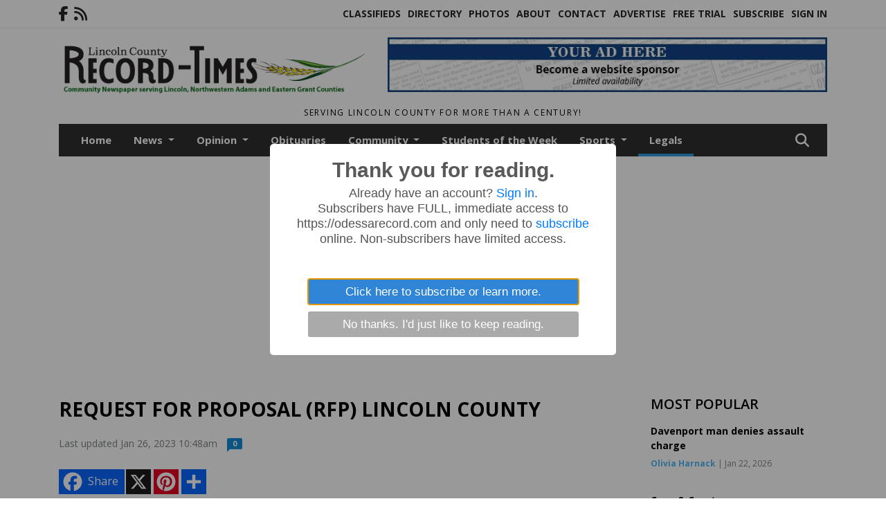

--- FILE ---
content_type: text/html; charset=UTF-8
request_url: https://www.odessarecord.com/story/2023/01/26/legals/request-for-proposal-rfp-lincoln-county/11031.html
body_size: 14064
content:









<!doctype html>
<!-- Engine: Aestiva HTML/OS Version 4.89 Developer Edition -->
<html lang="en">






 
 <head>
  <META http-equiv="Content-Type" content="text/html; charset=UTF-8" />
  <META NAME="author" content="The Odessa Record" />
  <META NAME="description" CONTENT="REQUEST FOR PROPOSAL (RFP) LINCOLN COUNTY Archaeological Monitoring plan NOTICE IS HEREBY GIVEN by the Board of County Commissioners of Lincoln" />
  <META NAME="keywords" CONTENT="Davenport" />
  <META NAME="robots" CONTENT="index,follow" />
  <META HTTP-EQUIV="cache-control" CONTENT="private, no-store, no-cache, must-revalidate" />
  
  <META NAME="revisit-after" CONTENT="45 days" />
  
  <META PROPERTY="og:title" CONTENT="REQUEST FOR PROPOSAL (RFP) LINCOLN COUNTY">
<META PROPERTY="og:description" CONTENT="REQUEST FOR PROPOSAL (RFP) LINCOLN COUNTY Archaeological Monitoring plan NOTICE IS HEREBY GIVEN by the Board of County Commissioners of Lincoln County, Washington that proposals will be received until 12:00 p.m., Thursday, February 16th 2023 at one of the following locations: Electronically: lcbroadband@ co.lincoln.wa.us. Or By Mail: Board of Linco...">
<META PROPERTY="og:url" CONTENT="HTTPS://www.odessarecord.com/story/2023/01/26/legals/request-for-proposal-rfp-lincoln-county/11031.html">
<META PROPERTY="og:site_name" CONTENT="The Odessa Record">
<META PROPERTY="og:type" CONTENT="website">
<META PROPERTY="og:ttl" CONTENT="2419200">
<META PROPERTY="og:image" CONTENT="https://www.odessarecord.com/home/cms_data/dfault/images/companylogo_facebook.png">
  <title>REQUEST FOR PROPOSAL (RFP) LINCOLN COUNTY - The Odessa Record</title>
  
      <meta name="viewport" content="width=device-width, initial-scale=1">
      <link rel="stylesheet" type="text/css" media="screen" href="/app/website_specifics/pdf_click_menu_small.css" />
      <link rel="stylesheet" type="text/css" media="screen" href="/ASSET/1547x26336/XPATH/cms/website_specifics/css_themes/monarch/monarch.css" />
      
         <link HREF="https://fonts.googleapis.com/css2?family=Open+Sans:ital,wght@0,300;0,400;0,600;0,700;0,800;1,300;1,400;1,600;1,700;1,800&display=swap" rel="stylesheet" />

          <script>
            // Create a link element for the Font Awesome stylesheet with fallback
            const font_awesome_link = document.createElement('link');
            font_awesome_link.rel = 'stylesheet';
            font_awesome_link.type = 'text/css';
            font_awesome_link.href = 'https://repo.charityweather.com/files/font_awesome/font-awesome-6.5.1-pro-ll-kit/css/all-ll-min.css';
 
            // If loading fails, switch to fallback URL
            font_awesome_link.onerror = () => {
              font_awesome_link.href = 'https://repo.lionslight.com/files/font_awesome/font-awesome-6.5.1-pro-ll-kit/css/all-ll-min.css';
            };
 
            // Prepend the stylesheet to the head for faster priority loading
            document.head.prepend(font_awesome_link);
 
            // Optional: Listen for the stylesheet's load event to handle FOUC
            font_awesome_link.onload = () => {
              document.documentElement.classList.add('fa-loaded');
            };
          </script>


<!-- Desktop/canonical vs. mobile/alternate URLs -->
<link rel="canonical" HREF="https://www.odessarecord.com/story/2023/01/26/legals/request-for-proposal-rfp-lincoln-county/11031.html">


  <script type="text/javascript" async src="/ASSET/1365x25749/XPATH/cms/js/cookie_consent/3rd_parties/inmobi/header.js"></script>
 <script src="/app/website_specifics/jquery-2-2-2.min.js"></script>


    <script>

     function offsiteLink(a,b){
      a.href='/ajax/selectit?storyId='+b;
      return false;
     }
     function offsiteAdLink(a,b){
      a.href='/ajax/adselectit?adid='+b;
      return false;
     }


     debug=false;


     function expiredAJAX() {
      // noop
     }


     function RemoveContent(d) {document.getElementById(d).style.display = "none";}
     function InsertContent(d) {document.getElementById(d).style.display = ""; swapdiv(d);}

     function swapdiv(a){
      if (a=='div2'){
       CLEAR.f.runOverlay('/ajax/popular/blogged');
      } else {
       CLEAR.f.runOverlay('/ajax/popular/viewed');
      }
     }

    
    </script>


  <link rel="stylesheet" type="text/css" href="/cms/js/homepage_overlay_ad/sweetalert2.min.css" />
  <script src="/cms/js/homepage_overlay_ad/sweetalert2.min.js"></script>
  <script>
   $(function(){
    sweetAlert({
     title             : "Thank you for reading.",
     html              : "     <div id=\"meteredpaywallmessage\">      Already have an account? <a href='HTTPS://www.odessarecord.com/login' TAG='login'>Sign in</a>.      <p>Subscribers have FULL, immediate access to https://odessarecord.com and only need to <a href='HTTPS://www.odessarecord.com/subscribe' TAG='subscribe'>subscribe</a> online. Non-subscribers have limited access.</p>     </div>",
     confirmButtonText : "Click here to subscribe or learn more.",
     cancelButtonText  : "No thanks. I'd just like to keep reading.",
     buttonsStyling    : true,
     customClass       : "llsweetalert",
     showCancelButton  : true
    }).then(function(yes){document.location="HTTPS://www.odessarecord.com/subscribe";});
   });
  </script>
 
  
  <script src="/app/js/postscribe/postscribe.min.js"></script>

  <!-- Google tag (gtag.js) --> <script async src="https://www.googletagmanager.com/gtag/js?id=G-G73R6DJGXY"></script> <script> window.dataLayer = window.dataLayer || []; function gtag(){dataLayer.push(arguments);} gtag('js', new Date()); gtag('config', 'G-G73R6DJGXY'); </script>


<!-- Google AdSense, for Google Surveys -->
<script data-ad-client="ca-pub-4439634939930032" async src="https://pagead2.googlesyndication.com/pagead/js/adsbygoogle.js"></script>
  

        <!-- AD FILLER NETWORK HEADER SCRIPTS (hashtag_head.js) -->




  <!--AD PREFERENCES NEEDED BY JAVASCRIPTS-->

  <script>const PREFS_LOCAL_AD_SHUFFLER = "normal", PREFS_LOCAL_AD_SHUFFLE_TIMER = 30000, setting_ad_clicks_impressions = "enabled", PREFS_LOCAL_AD_IDLE_LOAD_TIMES = 50, console_logging = "off", privacy_version = "15515", terms_version = "37213", ccsetting = "inmobi", ccrejectbtn = "lg", ccprivacycheckbox = "off";</script>
<script>const ads = JSON.parse('[{"ad_type": "horiz_lg","ad_code": "%3Ca%20href%3D%22https%3A%2F%2Fwww%2Eodessarecord%2Ecom%2Fadvertise%22%3E%3Cimg%20src%3D%22%2FIMG%2F2K7NI7g3FPER9g22PfN3KBMFRjeUF%2FXPATH%2Fhome%2Fcms%5Fdata%2Fdfault%2Fweb%5Fads%2Fhoriz%2F5090%2Dwebsite%5Fsponsorship%5Fad%5F728x90%2EjpgXEXT1593x39742%2Ejpeg%22%20width%3D%22728%22%20height%3D%2290%22%20alt%3D%22%22%3E%3C%2Fa%3E","ad_id": "b1vz7pDxzEs7pT52yBvJ%5FA4%5F1XF6%2DN7FPwE%5FBjeGH"},{"ad_type": "square","ad_code": "%3Cspan%20class%3D%22ad%5Flocal%5Fsquare%22%3E%3Cimg%20src%3D%22%2FIMG%2FjWVhrXpeJreZhTUQV9Z8u9lHsshFqr0sk%2FXPATH%2Fhome%2Fcms%5Fdata%2Fdfault%2Fweb%5Fads%2Fsquare%2F9744%2Dmdkj%2EjpgXEXT1101x31664is%2Ejpeg%22%20width%3D%22300%22%20height%3D%22270%22%20alt%3D%22%22%3E%3C%2Fspan%3E","ad_id": "EYSWeMmUWnPeM2cZVkSsijbiY6odh0esyTnixqxpq"}]');</script>

<script src="/ASSET/1533x23154/XPATH/cms/website_specifics/monarch_ad_shuffler.js"></script>

<script>$(function() {
    var submitIcon = $('.searchbox-icon');
    var inputBox = $('.searchbox-input');
    var searchBox = $('.searchbox');
    var isOpen = false;
    submitIcon.click(function () {
        if (isOpen == false) {
            searchBox.addClass('searchbox-open');
            inputBox.focus();
            isOpen = true;
        } else {
            searchBox.removeClass('searchbox-open');
            inputBox.focusout();
            isOpen = false;
        }
    });
    submitIcon.mouseup(function () {
        return false;
    });
    searchBox.mouseup(function () {
        return false;
    });
    $(document).mouseup(function () {
        if (isOpen == true) {
            $('.searchbox-icon').css('display', 'block');
            submitIcon.click();
        }
    });


 runIf($('.menu').length,'jQuery.sticky','/app/website_specifics/sticky.js',function(){
  $(".menu").sticky({ topSpacing: 0, center:true, className:"stickynow" });
 });



});
function buttonUp() {
    var inputVal = $('.searchbox-input').val();
    inputVal = $.trim(inputVal).length;
    if (inputVal !== 0) {
        $('.searchbox-icon').css('display', 'none');
    } else {
        $('.searchbox-input').val('');
        $('.searchbox-icon').css('display', 'block');
    }
}



runIf=function(condition,name,url,callback){
 if(condition){
  runSafe(name,url,callback);
 }
}



runSafe=function(name,url,callback){
 if(typeof window[name] != 'undefined'){
  callback();
 } else {
  if(typeof runsafe != 'object'){runsafe={};}
  if(runsafe[url] && runsafe[url].constructor === Array){var loadit=false;} else {runsafe[url]=[];var loadit=true;}
  runsafe[url].push(callback);
  // START001 UI stuff not necessary
  // if (document.body){document.body.style.borderTop="10px solid red";}
  // END001 UI stuff not necessary
  if (loadit){
   var js = document.createElement('script');
   js.async = true;
   js.src = url;
   js.onload = js.onreadystatechange = (function(){return function(){
    while(runsafe[url].length){
     var f=runsafe[url].shift();
     f();
    }
    delete runsafe[url];
    var count = 0; for (var k in runsafe) if (runsafe.hasOwnProperty(k)) count++;
    if(count==0){
     // START002 UI stuff not necessary
     if (document.body){document.body.style.borderTop="none";}
     // END002 UI stuff not necessary
    }
   }})();
   var first = document.getElementsByTagName('script')[0];
   first.parentNode.insertBefore(js, first);
  }
 }
}



</script>

<style>
.preLoadImg {
    display: none;
}
#undefined-sticky-wrapper:before {
    height:50px;
    background-color: #B6BD98;
}
</style>

<!-- CSS for print_sub_alert -->
<style>

.print_sub_container {
    width:auto;
}
.print_sub_container div {
    width:auto;
}
.print_sub_container .print_sub_header {
//    background-color:#c7edfc;
//    padding: 12px 2px;
    cursor: pointer;
    font-weight: bold;
}
.print_sub_container .print_sub_content {
    display: none;
    padding : 5px;
}
</style>



  

<script type="text/javascript">
  window._taboola = window._taboola || [];
  _taboola.push({article:'auto'});
  !function (e, f, u, i) {
    if (!document.getElementById(i)){
      e.async = 1;
      e.src = u;
      e.id = i;
      f.parentNode.insertBefore(e, f);
    }
  }(document.createElement('script'),
  document.getElementsByTagName('script')[0],
  '//cdn.taboola.com/libtrc/lionslightcorp-network/loader.js',
  'tb_loader_script');
  if(window.performance && typeof window.performance.mark == 'function')
    {window.performance.mark('tbl_ic');}
</script>




 </head>
 <body>


<img class="preLoadImg" src="/home/cms_data/dfault/images/home-menu-icon.png" width="1" height="1" alt="" />
<img class="preLoadImg" src="/home/cms_data/dfault/images/home-menu-active-icon.png" width="1" height="1" alt="" />



<!-- BEGIN TEXT THAT APPEARED BEFORE THE MAIN DIV. -->
<!--GOOGLE_SURVEYS_TEXT (0025)-->

<!-- END TEXT THAT APPEARED BEFORE THE MAIN DIV. -->


  <section class="top-bar">
    <div class="container">
      <div class="row">
	<div class="col-sm-2">
	  <ul class="social">
      <li class="nav-item jvlmn"><a  href="https://www.facebook.com/The-Odessa-Record-76238881727"  target="n/a"><i class='fa-brands fa-facebook-f' aria-hidden='true'></i></a></li><li class="nav-item jvlmn"><a  href="HTTPS://www.odessarecord.com/rss"  target="n/a"><i class='fa fa-rss' aria-hidden='true'></i></a></li>
	  </ul>
	</div>
	<div class="col-sm-10 text-right">
	  <div id="main_menu">
	    <ul class="links">
            <li class="nav-item jvlmn"><a  href="HTTPS://www.odessarecord.com/classifieds" >Classifieds</a></li><li class="nav-item jvlmn"><a  href="HTTPS://www.odessarecord.com/directory" >Directory</a></li><li class="nav-item jvlmn"><a  href="HTTPS://www.odessarecord.com/photos" >Photos</a></li><li class="nav-item jvlmn"><a  href="HTTPS://www.odessarecord.com/about" >About</a></li><li class="nav-item jvlmn"><a  href="HTTPS://www.odessarecord.com/contact" >Contact</a></li><li class="nav-item jvlmn"><a  href="HTTPS://www.odessarecord.com/advertise" >Advertise</a></li><li class="nav-item jvlmn"><a  href="HTTPS://www.odessarecord.com/trial" >Free Trial</a></li><li class="nav-item jvlmn"><a  href="HTTPS://www.odessarecord.com/subscribe" >Subscribe</a></li><li class="nav-item jvlmn"><a  href="HTTPS://www.odessarecord.com/login?r=%2Fstory%2F2023%2F01%2F26%2Flegals%2Frequest%2Dfor%2Dproposal%2Drfp%2Dlincoln%2Dcounty%2F11031%2Ehtml" >Sign In</a></li>
	    </ul>
	  </div>
	</div>
      </div>
    </div>
  </section>
   

   <!--/// Header ///-->
	<header class="header home-4">
		<div class="container">
			<div class="row">
				<div class="col-sm-5">
					<figure class="logo"><a href="HTTPS://www.odessarecord.com/" aria-label="Home"><img src="/home/cms_data/dfault/images/masthead_522x100.png" alt="" class="logo"></a>
					</figure>
				</div>
				<div class="col-sm-7 text-right xs-none">
      <div class="header_story_ad" aria-hidden="true"><div class="ad_local_lghoriz" data-mobile-ad1="" data-mobile-ad2="" data-desktop-ad1="%3C%21%2D%2Dad%5Finit%5Fctr%3ATtnrzh7pr8kzhLxuq5nF3swLtz9y2FzFHo835bW%252D%255F%2D%2D%3E%3Ca%20href%3D%22https%3A%2F%2Fwww%2Eodessarecord%2Ecom%2Fadvertise%22%3E%3Cimg%20src%3D%22%2FIMG%2F2K7NI7g3FPER9g22PfN3KBMFRjeUF%2FXPATH%2Fhome%2Fcms%5Fdata%2Fdfault%2Fweb%5Fads%2Fhoriz%2F5090%2Dwebsite%5Fsponsorship%5Fad%5F728x90%2EjpgXEXT1593x39742%2Ejpeg%22%20width%3D%22728%22%20height%3D%2290%22%20alt%3D%22%22%3E%3C%2Fa%3E" data-desktop-ad2=""></div></div>
 				</div>
			</div>
			<div class="row">
				<div class="col-sm-12">
					<div class="date">
    <div class="grid_1 rightone">
     <p class="pub_date">
      Serving Lincoln County for more than a century!
     </p>
    </div>
					</div>
				</div>
			</div>
		</div>
	</header>
<!-- Dynamic script (11-21-2025) -->
<style>
#JvlNavbarContent {
    width: 100%  /* Prevents wrapping */
}
#JvlNavbarContent .nav {
    flex-wrap: nowrap;  /* Prevents wrapping */
}
#JvlNavbarContent .nav a {
    white-space: nowrap;  /* Prevents text wrapping */
}
#JvlNavbarContent .nav > li {  /* Hide all menu items initially */
    opacity: 0;
    /* transition: opacity 0.2s ease; /* Animation when JS adds .show */
}
#JvlNavbarContent .nav > li.show { /* Reveal all menu items */
    opacity: 1;
}

/* ADDED 12-4-2025: Apply opacity: 1 when screen width is 990px or less */
@media screen and (max-width: 990px) {
    #JvlNavbarContent .nav > li {
        opacity: 1;
    }
}

</style>
<script>const dynamicMenu = true;</script>
   <section class="header home-4" style="top:0;position:sticky;padding-top:0;z-index:2022;">
		<div class="container">
			<div class="row">
				<div class="col-sm-12">
					<nav class="navbar navbar-expand-lg navbar-default">
        <div class="navbar-header">
    <button class="navbar-toggler" type="button" data-bs-toggle="collapse" data-bs-target="#JvlNavbarContent" aria-controls="navbarSupportedContent" aria-expanded="false" aria-label="Toggle navigation">
      <i class="fa fa-bars" style="color:#fff;"></i>
    </button>
        </div>

        <!-- Collect the nav links, forms, and other content for toggling -->
        <div class="collapse navbar-collapse" id="JvlNavbarContent">
          <ul class="nav navbar-nav  me-auto mb-2 mb-lg-0"><li class="nav-item jvlmnreg"><a class="nav-link" href="HTTPS://www.odessarecord.com/">Home</a></li>
      <li class="dropdown nav-item jvlmnreg">
              <a href="HTTPS://www.odessarecord.com/section/news" class="nav-link dropdown-toggle" data-bs-toggle="dropdown" role="button" aria-haspopup="true" aria-expanded="false">News <span class="caret"></span></a>
              <ul class="dropdown-menu">
        <li class="nav-item jvlmnreg"><a href="HTTPS://www.odessarecord.com/section/news" class="dropdown-item nav-link">All</a></li>
        <li class="nav-item jvlmnreg"><a href="HTTPS://www.odessarecord.com/section/news/records" class="dropdown-item nav-link">Records</a></li>
       </ul></li>
      <li class="dropdown nav-item jvlmnreg">
              <a href="HTTPS://www.odessarecord.com/section/opinion" class="nav-link dropdown-toggle" data-bs-toggle="dropdown" role="button" aria-haspopup="true" aria-expanded="false">Opinion <span class="caret"></span></a>
              <ul class="dropdown-menu">
        <li class="nav-item jvlmnreg"><a href="HTTPS://www.odessarecord.com/section/opinion" class="dropdown-item nav-link">All</a></li>
        <li class="nav-item jvlmnreg"><a href="HTTPS://www.odessarecord.com/section/opinion/commissioner%27s%5Fcorner" class="dropdown-item nav-link">Commissioner's Corner</a></li>
        <li class="nav-item jvlmnreg"><a href="HTTPS://www.odessarecord.com/section/opinion/guest%5Fcolumn" class="dropdown-item nav-link">Guest Column</a></li>
        <li class="nav-item jvlmnreg"><a href="HTTPS://www.odessarecord.com/section/opinion/on%5Fthe%5Fhot%5Fseat" class="dropdown-item nav-link">On the Hot Seat</a></li>
       </ul></li><li class="nav-item jvlmnreg"><a class="nav-link" href="HTTPS://www.odessarecord.com/section/obituaries">Obituaries</a></li>
      <li class="dropdown nav-item jvlmnreg">
              <a href="HTTPS://www.odessarecord.com/section/community" class="nav-link dropdown-toggle" data-bs-toggle="dropdown" role="button" aria-haspopup="true" aria-expanded="false">Community <span class="caret"></span></a>
              <ul class="dropdown-menu">
        <li class="nav-item jvlmnreg"><a href="HTTPS://www.odessarecord.com/section/community" class="dropdown-item nav-link">All</a></li>
        <li class="nav-item jvlmnreg"><a href="HTTPS://www.odessarecord.com/section/community/a%5Flittle%5Fbit%5Fof%5Fcounty" class="dropdown-item nav-link">A little bit of County</a></li>
        <li class="nav-item jvlmnreg"><a href="HTTPS://www.odessarecord.com/section/community/looking%5Fback" class="dropdown-item nav-link">Looking Back</a></li>
        <li class="nav-item jvlmnreg"><a href="HTTPS://www.odessarecord.com/section/community/welcome%5Fto%5Fmy%5Fkitchen" class="dropdown-item nav-link">Welcome to My Kitchen</a></li>
       </ul></li><li class="nav-item jvlmnreg"><a class="nav-link" href="HTTPS://www.odessarecord.com/section/students_of_the_week">Students of the Week</a></li>
      <li class="dropdown nav-item jvlmnreg">
              <a href="HTTPS://www.odessarecord.com/section/sports" class="nav-link dropdown-toggle" data-bs-toggle="dropdown" role="button" aria-haspopup="true" aria-expanded="false">Sports <span class="caret"></span></a>
              <ul class="dropdown-menu">
        <li class="nav-item jvlmnreg"><a href="HTTPS://www.odessarecord.com/section/sports" class="dropdown-item nav-link">All</a></li>
        <li class="nav-item jvlmnreg"><a href="HTTPS://www.odessarecord.com/section/sports/sideline%5Fscoop" class="dropdown-item nav-link">Sideline Scoop</a></li>
        <li class="nav-item jvlmnreg"><a href="HTTPS://www.odessarecord.com/section/sports/sports%5Fbrief" class="dropdown-item nav-link">Sports Brief</a></li>
       </ul></li><li class="nav-item jvlmnreg active"><a class="nav-link" href="HTTPS://www.odessarecord.com/section/legals">Legals</a></li><li class="nav-item jvlmn"><a  href="HTTPS://www.odessarecord.com/classifieds" >Classifieds</a></li><li class="nav-item jvlmn"><a  href="HTTPS://www.odessarecord.com/directory" >Directory</a></li><li class="nav-item jvlmn"><a  href="HTTPS://www.odessarecord.com/photos" >Photos</a></li><li class="nav-item jvlmn"><a  href="HTTPS://www.odessarecord.com/about" >About</a></li><li class="nav-item jvlmn"><a  href="HTTPS://www.odessarecord.com/contact" >Contact</a></li><li class="nav-item jvlmn"><a  href="HTTPS://www.odessarecord.com/advertise" >Advertise</a></li><li class="nav-item jvlmn"><a  href="HTTPS://www.odessarecord.com/trial" >Free Trial</a></li><li class="nav-item jvlmn"><a  href="HTTPS://www.odessarecord.com/subscribe" >Subscribe</a></li><li class="nav-item jvlmn"><a  href="HTTPS://www.odessarecord.com/login?r=%2Fstory%2F2023%2F01%2F26%2Flegals%2Frequest%2Dfor%2Dproposal%2Drfp%2Dlincoln%2Dcounty%2F11031%2Ehtml" >Sign In</a></li>
								</ul><ul class="nav navbar-nav ml-auto"><div class="navbar-nav ml-auto">
				            <a href="javascript:;" class="search-toggler"> 
								<i class="fa fa-search"></i>
							</a>
							<div id="search-form">
							    <form method="GET" class="searchbox" autocomplete="on" ACTION="/findit" NAME="findit">
                                                                <input class="search" type="text" name="mysearch" placeholder="Search" required="" value="" title="search">
								<input class="submit-search" type="submit" value="Submit">
                                                            </form>
							</div>
				        </div></ul></div>
					</nav>
				</div>
			</div>
		</div>
	</section>
<script>
/**
 * Dynamic Navigation Menu with Responsive Overflow
 * Automatically collapses menu items into a "More..." dropdown on narrow screens
 */

(function() {
    'use strict';

    // Configuration
    const CONFIG = {
        RESERVED_SPACE: 200,
        BREAKPOINT: 990,
        DEBOUNCE_DELAY: 0,
        SELECTOR: {
            MAIN_MENU: 'ul.nav.navbar-nav.me-auto',
            DROPDOWN_TOGGLE: '[data-bs-toggle="dropdown"]'
        },
        CLASS: {
            NAV_ITEM: 'nav-item',
            NAV_LINK: 'nav-link',
            DROPDOWN: 'dropdown',
            DROPDOWN_ITEM: 'dropdown-item',
            DROPDOWN_MENU: 'dropdown-menu',
            DROPEND: 'dropend',
            HIDDEN: 'd-none',
            PROTECTED: 'jvlmn',
            REGULAR: 'jvlmnreg',
            MORE_DROPDOWN: 'more-dropdown',
            MORE_MENU: 'more-menu'
        }
    };

    // State management
    let resizeTimer = null;
    let mainMenu = null;
    let moreDropdown = null;
    let moreMenu = null;
    let hasInitialized = false; // track if init() has run

    /**
     * Initialize the dynamic menu system
     */
    function init() {
        try {
            if (hasInitialized) return; // safety check
            hasInitialized = true;
            // Check if dynamic menu is enabled
            if (!shouldInitialize()) {
                return;
            }

            mainMenu = document.querySelector(CONFIG.SELECTOR.MAIN_MENU);
            
            if (!mainMenu) {
                console.error('[DynamicMenu] Main menu not found. Selector:', CONFIG.SELECTOR.MAIN_MENU);
                return;
            }

            mergeExistingMoreDropdowns();
            setupEventListeners();
            adjustMenu();
            showNavbar();
        } catch (error) {
            console.error('[DynamicMenu] Initialization error:', error);
        }
    }

    /**
    * Show navbar sections on page load
    */
    function showNavbar() {
        const items = document.querySelectorAll('#JvlNavbarContent .navbar-nav > li');
        items.forEach((item, index) => {
                item.classList.add('show');
        });
    }

    /**
     * Find and merge any pre-existing "More..." dropdowns
     */
    function mergeExistingMoreDropdowns() {
        const existingDropdowns = Array.from(mainMenu.querySelectorAll('li'))
            .filter(li => li && li.textContent.trim().toLowerCase().startsWith('more...'));

        // Create our consolidated More... dropdown
        createMoreDropdown();

        // Merge items from existing dropdowns
        existingDropdowns.forEach(dropdown => {
            if (dropdown === moreDropdown) return;

            const items = dropdown.querySelectorAll(`.${CONFIG.CLASS.DROPDOWN_MENU} > li`);
            items.forEach(item => moreMenu.appendChild(item));
            dropdown.remove();
        });
    }

    /**
     * Create the More... dropdown element
     */
    function createMoreDropdown() {
        moreDropdown = document.createElement('li');
        moreDropdown.className = `${CONFIG.CLASS.NAV_ITEM} ${CONFIG.CLASS.DROPDOWN} ${CONFIG.CLASS.HIDDEN} ${CONFIG.CLASS.MORE_DROPDOWN}`;
        moreDropdown.innerHTML = `
            <a class="${CONFIG.CLASS.NAV_LINK} dropdown-toggle" href="#" data-bs-toggle="dropdown" data-bs-auto-close="outside" aria-expanded="false">
                More...
            </a>
            <ul class="${CONFIG.CLASS.DROPDOWN_MENU} ${CONFIG.CLASS.MORE_MENU}"></ul>
        `;

        moreMenu = moreDropdown.querySelector(`.${CONFIG.CLASS.MORE_MENU}`);
        mainMenu.appendChild(moreDropdown);
    }

    /**
     * Setup nested dropdown handlers for items inside More...
     */
    function setupNestedDropdowns() {
        if (!moreMenu) return;

        const nestedDropdowns = moreMenu.querySelectorAll(`.${CONFIG.CLASS.DROPDOWN}, .${CONFIG.CLASS.NAV_ITEM}.${CONFIG.CLASS.DROPDOWN}`);

        nestedDropdowns.forEach(dropdown => {
            const toggle = dropdown.querySelector(CONFIG.SELECTOR.DROPDOWN_TOGGLE);
            if (!toggle) return;

            // Style adjustments for nested dropdowns
            if (toggle.classList.contains(CONFIG.CLASS.NAV_LINK)) {
                toggle.classList.add(CONFIG.CLASS.DROPDOWN_ITEM);
            }

            const nestedMenu = dropdown.querySelector(`.${CONFIG.CLASS.DROPDOWN_MENU}`);
            if (nestedMenu) {
                dropdown.classList.add(CONFIG.CLASS.DROPEND);

                // Style nested menu
                if (!nestedMenu.hasAttribute('data-styled')) {
                    nestedMenu.style.padding = '0';
                    nestedMenu.style.position = 'static';
                    nestedMenu.setAttribute('data-styled', 'true');
                }

                // Add classes and indentation to nested items
                styleNestedItems(nestedMenu);

                // Initialize Bootstrap dropdown
                initializeBootstrapDropdown(toggle);
            }
        });
    }

    /**
     * Style nested menu items with proper classes and indentation
     */
    function styleNestedItems(nestedMenu) {
        const items = nestedMenu.querySelectorAll('li');
        items.forEach(item => {
            item.classList.add(CONFIG.CLASS.NAV_ITEM, CONFIG.CLASS.REGULAR);
        });

        const links = nestedMenu.querySelectorAll(`.${CONFIG.CLASS.DROPDOWN_ITEM}, li > a`);
        links.forEach(link => {
            if (!link.hasAttribute('data-indented')) {
                link.style.setProperty('padding-left', '2rem', 'important');
                link.setAttribute('data-indented', 'true');
                link.classList.add(CONFIG.CLASS.NAV_LINK);
            }
        });
    }

    /**
     * Initialize Bootstrap dropdown instance
     */
    function initializeBootstrapDropdown(toggle) {
        if (!window.bootstrap?.Dropdown) return;

        try {
            const existingInstance = bootstrap.Dropdown.getInstance(toggle);
            if (existingInstance) {
                existingInstance.dispose();
            }

            new bootstrap.Dropdown(toggle, { autoClose: true });
        } catch (error) {
            console.error('[DynamicMenu] Error initializing Bootstrap dropdown:', error);
        }
    }

    /**
     * Restore item to its original state when moving out of More...
     */
    function restoreItemState(item) {
        if (!item.classList) return;

        item.classList.remove(CONFIG.CLASS.DROPEND);
        item.classList.add(CONFIG.CLASS.NAV_ITEM);

        // Restore dropdown toggle classes
        const toggle = item.querySelector(CONFIG.SELECTOR.DROPDOWN_TOGGLE);
        if (toggle?.classList.contains(CONFIG.CLASS.DROPDOWN_ITEM)) {
            toggle.classList.remove(CONFIG.CLASS.DROPDOWN_ITEM);
        }

        // Remove nested dropdown styling
        const nestedMenu = item.querySelector(`.${CONFIG.CLASS.DROPDOWN_MENU}`);
        if (nestedMenu?.hasAttribute('data-styled')) {
            nestedMenu.removeAttribute('style');
            nestedMenu.removeAttribute('data-styled');

            const nestedItems = nestedMenu.querySelectorAll('[data-indented="true"]');
            nestedItems.forEach(link => {
                link.style.paddingLeft = '';
                link.removeAttribute('data-indented');
            });
        }
    }

    /**
     * Move all items from More... back to main menu
     */
    function moveItemsBackToMainMenu() {
        while (moreMenu.firstChild) {
            const child = moreMenu.firstChild;
            restoreItemState(child);
            mainMenu.insertBefore(child, moreDropdown);
        }
    }

    /**
     * Prepare item for insertion into More... dropdown
     */
    function prepareItemForMore(item) {
        item.classList.add(CONFIG.CLASS.NAV_ITEM, CONFIG.CLASS.REGULAR);

        const link = item.querySelector('a');
        if (link && !link.classList.contains(CONFIG.CLASS.NAV_LINK)) {
            link.classList.add(CONFIG.CLASS.NAV_LINK);
        }
    }

    /**
     * Main adjustment logic - handles menu overflow
     */
    function adjustMenu() {
        if (!mainMenu || !moreDropdown || !moreMenu) return;

        // Reset: move everything back
        moveItemsBackToMainMenu();
        moreDropdown.classList.add(CONFIG.CLASS.HIDDEN);

        // Only apply overflow logic on desktop
        if (window.innerWidth <= CONFIG.BREAKPOINT) return;

        const containerWidth = mainMenu.parentElement.offsetWidth;
        const items = Array.from(mainMenu.children).filter(li => li !== moreDropdown);
        
        let usedWidth = 0;
        let overflowIndex = -1; // BEFORE 11-19-2025: -1

        // Find overflow point
        for (let i = 0; i < items.length; i++) {
            usedWidth += items[i].offsetWidth;

            if (usedWidth > containerWidth - CONFIG.RESERVED_SPACE) {
                overflowIndex = i;   // BEFORE 11-19-2025: i - 1
                break;
            }
        }

        // Move overflowing items to More...
        if (overflowIndex >= 0) {
            for (let i = items.length - 1; i >= overflowIndex; i--) {
                const item = items[i];

                // Skip protected items
                if (item.classList.contains(CONFIG.CLASS.PROTECTED)) continue;

                prepareItemForMore(item);
                moreMenu.insertBefore(item, moreMenu.firstChild);
            }

            if (moreMenu.children.length > 0) {
                moreDropdown.classList.remove(CONFIG.CLASS.HIDDEN);
                setupNestedDropdowns();
            }
        }
    }

    /**
     * Debounced resize handler
     */
    function handleResize() {
        clearTimeout(resizeTimer);
        resizeTimer = setTimeout(adjustMenu, CONFIG.DEBOUNCE_DELAY);
    }

    /**
     * Setup event listeners
     */
    function setupEventListeners() {
        window.addEventListener('resize', handleResize);
    }

    /**
     * Cleanup function for proper teardown
     */
    function destroy() {
        window.removeEventListener('resize', handleResize);
        clearTimeout(resizeTimer);
    }

    /**
     * Check if dynamic menu is enabled via global variable
     */
    function shouldInitialize() {
        return typeof dynamicMenu !== 'undefined' && dynamicMenu === true;
    }

    /**
    // Initialize when DOM is ready
    if (document.readyState === 'loading') {
        document.addEventListener('DOMContentLoaded', init);
    } else {
        init();
    }
    */

    /* ADDED 12-4-2025 */
    if (window.innerWidth > CONFIG.BREAKPOINT){
        init();
    } else {
        showNavbar();
    }

    // Listen for resize
    window.addEventListener('resize', () => {
        if (!hasInitialized && window.innerWidth > CONFIG.BREAKPOINT) {
            init(); // run once when crossing above breakpoint
        }
    });

})();
</script>

   <section class="head-info">
		<div class="container">
			<div class="row">
				<div class="col-8">
					<span id="weatherinfo1"><div class="weather-info">
						<script tag="a" src="https://repo.charityweather.com/cw.js" onerror="this.onerror=null;this.src='https://www.charityweather.com/cw.js';" widgetid="2bnxblophyy4" locationname="Odessa, WA" iconstyle="colorfill" trigger="click" widget-align="left" data-style="opacity:0;" showname="true"></script>
					</div></span>

				</div>
				<div class="col-4 text-right">
					
					<!--<a href="javascript:;" class="primary-btn">e-Edition</a>-->
				</div>
			</div>
		</div>
	</section><section class="main-dt">
		<div class="container">
			<div class="row">
				<div class="col-lg-9 col-md-8 lft"><!--/// Begin Article from headline... ///--><!-- open the "right_border" div --><div class="right_border"><h1>REQUEST FOR PROPOSAL (RFP) LINCOLN COUNTY</h1><div class="byline_date_comments"><span class="volume_issue">Last updated Jan 26, 2023 10:48am</span><a class="comment_link_button bothsociallink_border c-info" href="#readercomments">0</a></div> <!--END class="byline_date_comments"-->
	<div class="a2a_kit a2a_kit_size_32 a2a_default_style" style="margin-bottom: 30px;">
		    <a class="a2a_button_facebook a2alink_border a2a_fb">Share</a>
    <a class="a2a_button_x a2alink_border"></a>
    <a class="a2a_button_pinterest a2alink_border" data-pin-config="none"></a>
    <a class="a2a_dd a2alink_border" href="https://www.addtoany.com/share" data-annotation="none" aria-label="Addtoany button"></a>

	</div>
<script src="//static.addtoany.com/menu/page.js" async></script><div class="title_separator"></div><div class="c-box"><P>REQUEST FOR PROPOSAL</P><P>(RFP) LINCOLN COUNTY</P><P>Archaeological Monitoring plan</P><P>NOTICE IS HEREBY GIVEN</P><P>by the Board of County Commissioners</P><P>of Lincoln County,</P><P>Washington that proposals will</P><P>be received until 12:00 p.m.,</P><P>Thursday, February 16th 2023</P><P>at one of the following locations:</P><P>Electronically: lcbroadband@</P><P>co.lincoln.wa.us. Or By Mail:</P><P>Board of Lincoln County Commissioners</P><P>P.O. Box 28 Davenport,</P><P>WA 99122-0028. Or In</P><P>Person: Office of the Board of</P><P>County Commissioners Clerk</P><P>of the Board’s Desk 450 Logan</P><P>Street,County Courthouse, Lower</P><P>Level,Davenport, WA. It shall</P><P>be the submitters responsibility</P><P>to ensure that proposals are</P><P>emailed or delivered to the Board</P><P>of County Commissioners prior</P><P>to the deadline and receipted by</P><P>the Clerk of the Board. The proposals</P><P>will be opened and publicly</P><P>read aloud after 9:15 a.m.,</P><P>at the Commissioner’s meeting</P><P>scheduled on Tuesday, February</P><P>21th 2023 for a Professional</P><P>Archaeological Monitoring Plan.</P><P>Please identify proposals on the</P><P>outside of the envelope as:“WSBO</P><P>Archaeological Monitoring</P><P>plan”Statement of Need (Scope):</P><P>This Request for Proposal (RFP)</P><P>is intended to solicit proposals</P><P>from Professional Archaeological</P><P>firms to supply the Project Owner</P><P>with a Monitoring plan and</P><P>Unanticipated Discovery plan</P><P>for a Fiber-To-The-Home build</P><P>in Lincoln County. For complete</P><P>Scope of Work or questions,</P><P>please contact Lincoln County</P><P>Economic Development Council</P><P>@ janice@lincolnedc.org.</P><P>The Board of Lincoln County</P><P>Commissioners reserves the</P><P>right to accept or reject any or</P><P>all proposals. Please be advised</P><P>that Lincoln County, being a</P><P>municipal corporation is exempt</P><P>from Federal excise tax.The</P><P>County of Lincoln hereby notifies</P><P>all submitters that it will affirmatively</P><P>insure that in any contract</P><P>entered into pursuant to this</P><P>advertisement, minority business</P><P>enterprises will be afforded full</P><P>opportunity to submit proposals</P><P>in response to this invitation and</P><P>will not be discriminated for or</P><P>against on the grounds of race,</P><P>color, sex or national origin,</P><P>in consideration for an award.</P><P>Dated: <a href='HTTPS://www.odessarecord.com/search/Davenport'>Davenport</a>, Washington</P><P>this 19th day of January 2023.</P><P>Published January 26 and February</P><P>2, 2023</P></div><!-- close the "right_border" div -->
<div style="clear:both"></div></div>
    <script> 
      try { _402_Show(); } catch(e) {} 
    </script><div class="clear">&nbsp;</div><!--/// CLEAR ///--><!--END CONTENT AREA-->

				</div>
     <!--BEGIN SIDEBAR CONTENT AREA-->
				<div class="col-lg-3 col-md-4 rht"><!--BEGIN SIDEBAR CONTENT AREA--><div class="news-breaking-info most_popular"><div class="style-head"><h2>Most Popular</h2></div><ul><li><h3><a href='HTTPS://www.odessarecord.com/story/2026/01/22/news/davenport-man-denies-assault-charge/16473.html' aria-label=''>Davenport man denies assault charge</a></h3><h4><span><strong>Olivia Harnack</strong> </span>  | Jan 22, 2026</h4></li>
<li><h3><a href='HTTPS://www.odessarecord.com/story/2026/01/22/news/cops-and-courts/16466.html' aria-label=''>Cops & Courts</a></h3><h4><span><strong></strong> </span> Jan 22, 2026</h4></li>
<li><h3><a href='HTTPS://www.odessarecord.com/story/2026/01/22/news/sprague-auction-packs-school-raises-funds/16476.html' aria-label=''>Sprague auction packs school, raises funds</a></h3><h4><span><strong>Olivia Harnack</strong> </span>  | Jan 22, 2026</h4></li>
<li><h3><a href='HTTPS://www.odessarecord.com/story/2026/01/22/news/county-eyes-public-works-updates/16474.html' aria-label=''>County eyes public works updates</a></h3><h4><span><strong>Olivia Harnack</strong> </span>  | Jan 22, 2026</h4></li>
<li><h3><a href='HTTPS://www.odessarecord.com/story/2026/01/22/sports/chargers-overcome-halftime-deficit-defeat-tigers-37-33/16450.html' aria-label=''>Chargers overcome halftime deficit, defeat Tigers 37-33</a></h3><h4><span><strong>Derek Bilodeaux</strong> </span>  | Jan 22, 2026</h4></li>
</ul></div><div class="side_separator ss_invisible"></div><div class="squaread_insertpoint" id="sq1"><div style="text-align:center;" aria-hidden="true" class="ad_type_square"><!--ad_init_ctr:0ICGO8WEGX%5FO8mMJFUCgSHLmIOYRRYOkiDXShahZa--><span class="ad_local_square"><img src="/IMG/jWVhrXpeJreZhTUQV9Z8u9lHsshFqr0sk/XPATH/home/cms_data/dfault/web_ads/square/9744-mdkj.jpgXEXT1101x31664is.jpeg" width="300" height="270" alt=""></span></div><div class="side_separator"></div></div><div class="ll_cw_network_ad"></div><div class="side_separator"></div><!--END SIDEBAR CONTENT AREA-->
     <!--END SIDEBAR CONTENT AREA-->					
				</div>					
			</div>					
			<div class="row">
				<div class="col-sm-12">

<!-- LL Network Ad --><!-- Ad Filler T Replacement, Stories -->
<div class="white_space"></div>
<div class="taboola_wrapper">
<div class="af_widget_bottom_stories" id="ccbody" aria-hidden="true">
<div id="taboola-below-article-thumbnails"></div>

<!-- BEGIN LL script for moving Taboola up on mobile stories -->
<script type="text/javascript">
try {
  var taboola_widget_div = document.getElementsByClassName("af_widget_bottom_stories")[0];
var mobile_container = document.getElementsByClassName("lft")[0];
var desktop_container = document.getElementsByClassName("taboola_wrapper")[0];
function move_taboola_widget() {
  try {
    if (taboola_widget_div && mobile_container && desktop_container) {
      if (window.matchMedia("(max-width: 767px)").matches) {
        // Check if the mobile container does not contain the div and the div is not already a child of the container
        if (!mobile_container.contains(taboola_widget_div) && taboola_widget_div.parentNode !== mobile_container){
          mobile_container.appendChild(taboola_widget_div); // Move to mobile container
          // console.log("Moved to mobile container.");
        } else {
          // console.log("Taboola already exists on mobile or div is already in the target container.");
        }
      } else {
        // Check if the desktop container does not contain the div and the div is not already a child of the container
        if (!desktop_container.contains(taboola_widget_div) && taboola_widget_div.parentNode !== desktop_container) {
          desktop_container.appendChild(taboola_widget_div);
          // console.log("Moved to desktop container.");
        } else {
          // console.log("Taboola already exists on desktop or div is already in the target container.");
        }
      }
    }
  } catch (error) {
    console.error("An error occurred while moving the div:", error);
  }
}
// Debounce function to limit the rate of function execution
function debounce(func, wait) {
  let timeout;
  return function() {
    clearTimeout(timeout);
    timeout = setTimeout(() => func.apply(this, arguments), wait);
  };
}
// Initial check
move_taboola_widget();
// Re-check on viewport change
window.matchMedia("(max-width: 767px)").addEventListener("change", debounce(move_taboola_widget, 500));
} catch (error) {
  console.error("An error occurred:", error);
}
</script>
<!-- END LL script -->

<script type="text/javascript">
  window._taboola = window._taboola || [];
  _taboola.push({
    mode: 'alternating-thumbnails-a',
    container: 'taboola-below-article-thumbnails',
    placement: 'Below Article Thumbnails',
    target_type: 'mix'
  });
</script>
</div>
</div>
<div class="white_space"></div>

<div class="clear">&nbsp;</div><!--/// CLEAR ///--><div class='reader_comments'>

<!--//////////////////// START READER COMMENTS ////////////////////-->
<a id='readercomments'></a><div class='comments'><h2>Reader Comments<span class="comment-top-text-left">(0)</span></h2><div class="comment-top-text-right align_right">
		<a href='HTTPS://www.odessarecord.com/login?r=%2Fstory%2F2023%2F01%2F26%2Flegals%2Frequest%2Dfor%2Dproposal%2Drfp%2Dlincoln%2Dcounty%2F11031%2Ehtml'>Log in to add your comment <div class="c-info" style="left:0;top:2px;"></div></a></div><div class="clear">&nbsp;</div><!--/// CLEAR ///--><div class="clear">&nbsp;</div><!--/// CLEAR ///--></div></div>
<script src='/apps/clear/clear.js'></script>
<!--Story_full--></div>
			</div>	
		</div>
	</section>
   <footer class="footer">
		<div class="container">
			<div class="row">
				<div class="col-sm-12">
					<hr class="top">
				</div>
			</div>
			<div class="row">
				<div class="col-sm-7 bdr-rft">
					<div class="row">
						<div class="col-sm-4">
							<h3>Sections</h3>
							<ul><li><a href='HTTPS://www.odessarecord.com/section/news' aria-label="Section link" class="author-blue">News</a></li><li><a href='HTTPS://www.odessarecord.com/section/opinion' aria-label="Section link" class="author-blue">Opinion</a></li><li><a href='HTTPS://www.odessarecord.com/section/obituaries' aria-label="Section link" class="author-blue">Obituaries</a></li><li><a href='HTTPS://www.odessarecord.com/section/community' aria-label="Section link" class="author-blue">Community</a></li><li><a href='HTTPS://www.odessarecord.com/section/students_of_the_week' aria-label="Section link" class="author-blue">Students of the Week</a></li><li><a href='HTTPS://www.odessarecord.com/section/sports' aria-label="Section link" class="author-blue">Sports</a></li><li><a href='HTTPS://www.odessarecord.com/section/legals' aria-label="Section link" class="author-blue">Legals</a></li>
							</ul>
						</div>
						<div class="col-sm-4">
						        <h3>Newspaper</h3>
						        <ul>
						          <li><a href="HTTPS://www.odessarecord.com/contact" >Contact</a></li><li><a href="HTTPS://www.odessarecord.com/subscribe" >Subscribe</a></li><li><a href="HTTPS://www.odessarecord.com/about" >About</a></li><li><a href="HTTPS://www.odessarecord.com/photos" >Photos</a></li>
						       </ul>
						</div>
						<div class="col-sm-4">
							<h3>Website</h3>
						        <ul>
						          <li><a href="HTTPS://www.odessarecord.com/terms" >Terms of Use</a></li><li><a href="HTTPS://www.odessarecord.com/privacy" >Privacy Policy</a></li><li><a href="HTTPS://www.odessarecord.com/sitemap_index.xml"  target="_blank">Sitemap</a></li><li><span>*By using this website, you agree to our <a href="HTTPS://www.odessarecord.com/privacy">Privacy Policy</a> and <a href="HTTPS://www.odessarecord.com/terms">Terms</a>.</span></li><li><span><a href="javascript:window.__uspapi('displayUspUi', 1, function(data, status) { console.log(data, status); });">*Do not sell or share my personal information.</a></span></li>
						        </ul>
						</div>
					</div>
				</div>
				<div class="col-sm-5 ext-space">
					<div class="row">
						<div class="col-sm-8">
							<h3>Connect With Us</h3>
							<ul>
							  <li><span>1 W. First Avenue</span></li><li><span>Odessa, WA 99159</span></li><li><span>Ph: (509) 982-2632 (Odessa office)</span></li><li><span>Ph: (509) 725-0101 (Davenport office)</span></li><li><span>editor@odessarecord.com</span></li><li><span><li><span>&copy; 2026 The Odessa Record</span></li></span></li>			</ul>
						</div>
						<div class="col-sm-4">
							<h3 class="mbpx-3">Follow Us</h3>
							<ul class="social"><li class="nav-item jvlmn"><a  href="https://www.facebook.com/The-Odessa-Record-76238881727"  target="n/a"><i class='fa-brands fa-facebook-f' aria-hidden='true'></i></a></li></ul>

							<h3 class="mbpx-3">RSS</h3>
							<ul class="social"><li class="nav-item jvlmn"><a  href="HTTPS://www.odessarecord.com/rss"  target="n/a"><i class='fa fa-rss' aria-hidden='true'></i></a></li></ul>
						</div>
					</div>
				</div>
			</div>
			<div class="row">
				<div class="col-sm-12">
					<hr>
				</div>
			</div>		<div class="row">
				<div class="col-sm-12">
				<h2>Our Family of Publications</h2>
					<div class="slider-ft owl-carousel owl-theme"><div class="item"><figure><a  href="https://www.cheneyfreepress.com"  target="_blank"><img class='footer_icon hover-img' data-src='/home/customer_files/images/publication_family/cheney_free_press.png'  height='58' alt='Cheney Free Press'></a></figure></div><div class="item"><figure><a  href="https://www.ritzvillejournal.com"  target="_blank"><img class='footer_icon hover-img' data-src='/home/customer_files/images/publication_family/ritzville_adams_county_journal.png'  height='58' alt='Ritzville Adams County Journal'></a></figure></div><div class="item"><figure><a  href="https://www.wcgazette.com"  target="_blank"><img class='footer_icon hover-img' data-src='/home/customer_files/images/publication_family/whitman_county_gazette.png'  height='58' alt='Whitman County Gazette'></a></figure></div><div class="item"><figure><a  href="https://www.odessarecord.com" ><img class='footer_icon hover-img' data-src='/home/customer_files/images/publication_family/odessa_record.png'  height='58' alt='Odessa Record'></a></figure></div><div class="item"><figure><a  href="https://www.franklinconnection.com"  target="_blank"><img class='footer_icon hover-img' data-src='/home/customer_files/images/publication_family/franklin_connection.png'  height='58' alt='Franklin Connection'></a></figure></div><div class="item"><figure><a  href="HTTPS://www.odessarecord.com" ><img class='footer_icon hover-img' data-src='/home/customer_files/images/publication_family/davenport_times.png'  height='58' alt='Davenport Times'></a></figure></div><div class="item"><figure><a  href="HTTPS://www.odessarecord.com" ><img class='footer_icon hover-img' data-src='/home/customer_files/images/publication_family/spokane_valley_news_herald.png'  height='58' alt='Spokane Valley News Herald'></a></figure></div><div class="item"><figure><a  href="HTTPS://www.odessarecord.com" ><img class='footer_icon hover-img' data-src='/home/customer_files/images/publication_family/colfax_daily_bulletin.png'  height='58' alt='Colfax Daily Bulletin'></a></figure></div>
					</div>
				</div>
			</div>

			<div class="row">
				<div class="col-sm-12">
					<hr>
				</div>
			</div>

			<div class="row">
				<div class="col-sm-12">
					<p class="copy">Powered by <strong><a href="http://www.lionslight.com" target="_blank">ROAR Online Publication Software</a></strong> from Lions Light Corporation<br />
     © Copyright 2026</p>
				</div>
			</div>
		</div>

</footer>
<div id="ccflush">
<script type="text/javascript">
  window._taboola = window._taboola || [];
  _taboola.push({flush: true});
</script>

</div>

<script>


$(".more_stories_toggle").click(function () {
    this.style.margin = "0";
    $more_stories_toggle = $(this);
    $more_stories_list = $more_stories_toggle.next(); 							  //getting the next element

//    $more_stories_list.slideToggle("slow", function () {						  //open up the content needed - toggle the slide- if visible, slide up, if not slidedown.

        $more_stories_toggle.text(function () {								  //execute this after slideToggle is done; change text of header based on visibility of content div

            return $more_stories_list.is(":visible") ? "+ More Stories" : "- More Stories";               //change text based on condition
        });
//    });
});



$( ".print_sub_container" ).click(function() {
  $( ".print_sub_content" ).slideToggle( 500, function() {
    // Animation complete.
  });
});

</script>
<script src="/ASSET/1614x19469/XPATH/cms/website_specifics/monarch.js"></script>
<script src="/ASSET/1014x23101/XPATH/cms/website_specifics/monarch_bootstrap.js"></script>

 <!-- <br><small>live</small> (Desktop|paywalltrue|full) -->
 </body>


</html>


--- FILE ---
content_type: text/html; charset=utf-8
request_url: https://www.google.com/recaptcha/api2/aframe
body_size: 266
content:
<!DOCTYPE HTML><html><head><meta http-equiv="content-type" content="text/html; charset=UTF-8"></head><body><script nonce="g29kGYWO0lKPO4Keat5lXg">/** Anti-fraud and anti-abuse applications only. See google.com/recaptcha */ try{var clients={'sodar':'https://pagead2.googlesyndication.com/pagead/sodar?'};window.addEventListener("message",function(a){try{if(a.source===window.parent){var b=JSON.parse(a.data);var c=clients[b['id']];if(c){var d=document.createElement('img');d.src=c+b['params']+'&rc='+(localStorage.getItem("rc::a")?sessionStorage.getItem("rc::b"):"");window.document.body.appendChild(d);sessionStorage.setItem("rc::e",parseInt(sessionStorage.getItem("rc::e")||0)+1);localStorage.setItem("rc::h",'1769266094266');}}}catch(b){}});window.parent.postMessage("_grecaptcha_ready", "*");}catch(b){}</script></body></html>